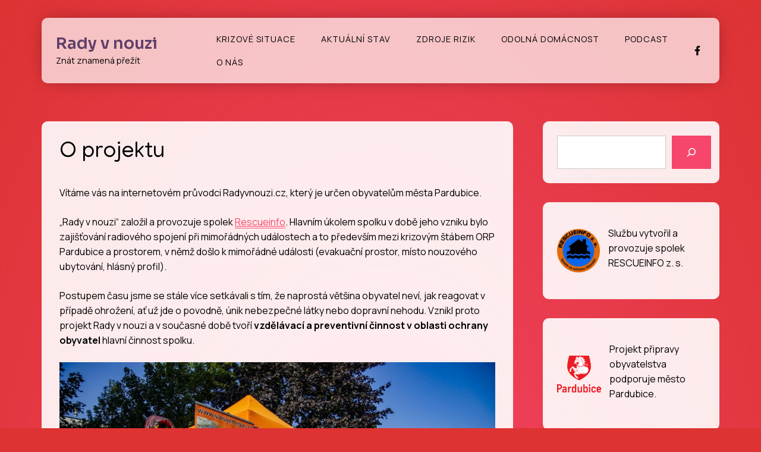

--- FILE ---
content_type: text/html; charset=UTF-8
request_url: https://radyvnouzi.cz/o-projektu/
body_size: 9840
content:
<!doctype html>
<html lang="cs">

<head>
    <meta charset="UTF-8">
    <meta name="viewport" content="width=device-width, initial-scale=1">
    <link rel="profile" href="https://gmpg.org/xfn/11">

    <title>O projektu &#8211; Rady v nouzi</title>
<meta name='robots' content='max-image-preview:large' />
	<style>img:is([sizes="auto" i], [sizes^="auto," i]) { contain-intrinsic-size: 3000px 1500px }</style>
	<link rel='dns-prefetch' href='//fonts.googleapis.com' />
<link rel="alternate" type="application/rss+xml" title="Rady v nouzi &raquo; RSS zdroj" href="https://radyvnouzi.cz/feed/" />
<link rel="alternate" type="application/rss+xml" title="Rady v nouzi &raquo; RSS komentářů" href="https://radyvnouzi.cz/comments/feed/" />
<script>
window._wpemojiSettings = {"baseUrl":"https:\/\/s.w.org\/images\/core\/emoji\/15.0.3\/72x72\/","ext":".png","svgUrl":"https:\/\/s.w.org\/images\/core\/emoji\/15.0.3\/svg\/","svgExt":".svg","source":{"concatemoji":"https:\/\/radyvnouzi.cz\/wp-includes\/js\/wp-emoji-release.min.js?ver=5a69b72b67144f977e6a7fbeaf397238"}};
/*! This file is auto-generated */
!function(i,n){var o,s,e;function c(e){try{var t={supportTests:e,timestamp:(new Date).valueOf()};sessionStorage.setItem(o,JSON.stringify(t))}catch(e){}}function p(e,t,n){e.clearRect(0,0,e.canvas.width,e.canvas.height),e.fillText(t,0,0);var t=new Uint32Array(e.getImageData(0,0,e.canvas.width,e.canvas.height).data),r=(e.clearRect(0,0,e.canvas.width,e.canvas.height),e.fillText(n,0,0),new Uint32Array(e.getImageData(0,0,e.canvas.width,e.canvas.height).data));return t.every(function(e,t){return e===r[t]})}function u(e,t,n){switch(t){case"flag":return n(e,"\ud83c\udff3\ufe0f\u200d\u26a7\ufe0f","\ud83c\udff3\ufe0f\u200b\u26a7\ufe0f")?!1:!n(e,"\ud83c\uddfa\ud83c\uddf3","\ud83c\uddfa\u200b\ud83c\uddf3")&&!n(e,"\ud83c\udff4\udb40\udc67\udb40\udc62\udb40\udc65\udb40\udc6e\udb40\udc67\udb40\udc7f","\ud83c\udff4\u200b\udb40\udc67\u200b\udb40\udc62\u200b\udb40\udc65\u200b\udb40\udc6e\u200b\udb40\udc67\u200b\udb40\udc7f");case"emoji":return!n(e,"\ud83d\udc26\u200d\u2b1b","\ud83d\udc26\u200b\u2b1b")}return!1}function f(e,t,n){var r="undefined"!=typeof WorkerGlobalScope&&self instanceof WorkerGlobalScope?new OffscreenCanvas(300,150):i.createElement("canvas"),a=r.getContext("2d",{willReadFrequently:!0}),o=(a.textBaseline="top",a.font="600 32px Arial",{});return e.forEach(function(e){o[e]=t(a,e,n)}),o}function t(e){var t=i.createElement("script");t.src=e,t.defer=!0,i.head.appendChild(t)}"undefined"!=typeof Promise&&(o="wpEmojiSettingsSupports",s=["flag","emoji"],n.supports={everything:!0,everythingExceptFlag:!0},e=new Promise(function(e){i.addEventListener("DOMContentLoaded",e,{once:!0})}),new Promise(function(t){var n=function(){try{var e=JSON.parse(sessionStorage.getItem(o));if("object"==typeof e&&"number"==typeof e.timestamp&&(new Date).valueOf()<e.timestamp+604800&&"object"==typeof e.supportTests)return e.supportTests}catch(e){}return null}();if(!n){if("undefined"!=typeof Worker&&"undefined"!=typeof OffscreenCanvas&&"undefined"!=typeof URL&&URL.createObjectURL&&"undefined"!=typeof Blob)try{var e="postMessage("+f.toString()+"("+[JSON.stringify(s),u.toString(),p.toString()].join(",")+"));",r=new Blob([e],{type:"text/javascript"}),a=new Worker(URL.createObjectURL(r),{name:"wpTestEmojiSupports"});return void(a.onmessage=function(e){c(n=e.data),a.terminate(),t(n)})}catch(e){}c(n=f(s,u,p))}t(n)}).then(function(e){for(var t in e)n.supports[t]=e[t],n.supports.everything=n.supports.everything&&n.supports[t],"flag"!==t&&(n.supports.everythingExceptFlag=n.supports.everythingExceptFlag&&n.supports[t]);n.supports.everythingExceptFlag=n.supports.everythingExceptFlag&&!n.supports.flag,n.DOMReady=!1,n.readyCallback=function(){n.DOMReady=!0}}).then(function(){return e}).then(function(){var e;n.supports.everything||(n.readyCallback(),(e=n.source||{}).concatemoji?t(e.concatemoji):e.wpemoji&&e.twemoji&&(t(e.twemoji),t(e.wpemoji)))}))}((window,document),window._wpemojiSettings);
</script>
<style id='wp-emoji-styles-inline-css'>

	img.wp-smiley, img.emoji {
		display: inline !important;
		border: none !important;
		box-shadow: none !important;
		height: 1em !important;
		width: 1em !important;
		margin: 0 0.07em !important;
		vertical-align: -0.1em !important;
		background: none !important;
		padding: 0 !important;
	}
</style>
<link rel='stylesheet' id='wp-block-library-css' href='https://radyvnouzi.cz/wp-includes/css/dist/block-library/style.min.css?ver=5a69b72b67144f977e6a7fbeaf397238' media='all' />
<style id='wp-block-library-theme-inline-css'>
.wp-block-audio :where(figcaption){color:#555;font-size:13px;text-align:center}.is-dark-theme .wp-block-audio :where(figcaption){color:#ffffffa6}.wp-block-audio{margin:0 0 1em}.wp-block-code{border:1px solid #ccc;border-radius:4px;font-family:Menlo,Consolas,monaco,monospace;padding:.8em 1em}.wp-block-embed :where(figcaption){color:#555;font-size:13px;text-align:center}.is-dark-theme .wp-block-embed :where(figcaption){color:#ffffffa6}.wp-block-embed{margin:0 0 1em}.blocks-gallery-caption{color:#555;font-size:13px;text-align:center}.is-dark-theme .blocks-gallery-caption{color:#ffffffa6}:root :where(.wp-block-image figcaption){color:#555;font-size:13px;text-align:center}.is-dark-theme :root :where(.wp-block-image figcaption){color:#ffffffa6}.wp-block-image{margin:0 0 1em}.wp-block-pullquote{border-bottom:4px solid;border-top:4px solid;color:currentColor;margin-bottom:1.75em}.wp-block-pullquote cite,.wp-block-pullquote footer,.wp-block-pullquote__citation{color:currentColor;font-size:.8125em;font-style:normal;text-transform:uppercase}.wp-block-quote{border-left:.25em solid;margin:0 0 1.75em;padding-left:1em}.wp-block-quote cite,.wp-block-quote footer{color:currentColor;font-size:.8125em;font-style:normal;position:relative}.wp-block-quote:where(.has-text-align-right){border-left:none;border-right:.25em solid;padding-left:0;padding-right:1em}.wp-block-quote:where(.has-text-align-center){border:none;padding-left:0}.wp-block-quote.is-large,.wp-block-quote.is-style-large,.wp-block-quote:where(.is-style-plain){border:none}.wp-block-search .wp-block-search__label{font-weight:700}.wp-block-search__button{border:1px solid #ccc;padding:.375em .625em}:where(.wp-block-group.has-background){padding:1.25em 2.375em}.wp-block-separator.has-css-opacity{opacity:.4}.wp-block-separator{border:none;border-bottom:2px solid;margin-left:auto;margin-right:auto}.wp-block-separator.has-alpha-channel-opacity{opacity:1}.wp-block-separator:not(.is-style-wide):not(.is-style-dots){width:100px}.wp-block-separator.has-background:not(.is-style-dots){border-bottom:none;height:1px}.wp-block-separator.has-background:not(.is-style-wide):not(.is-style-dots){height:2px}.wp-block-table{margin:0 0 1em}.wp-block-table td,.wp-block-table th{word-break:normal}.wp-block-table :where(figcaption){color:#555;font-size:13px;text-align:center}.is-dark-theme .wp-block-table :where(figcaption){color:#ffffffa6}.wp-block-video :where(figcaption){color:#555;font-size:13px;text-align:center}.is-dark-theme .wp-block-video :where(figcaption){color:#ffffffa6}.wp-block-video{margin:0 0 1em}:root :where(.wp-block-template-part.has-background){margin-bottom:0;margin-top:0;padding:1.25em 2.375em}
</style>
<style id='classic-theme-styles-inline-css'>
/*! This file is auto-generated */
.wp-block-button__link{color:#fff;background-color:#32373c;border-radius:9999px;box-shadow:none;text-decoration:none;padding:calc(.667em + 2px) calc(1.333em + 2px);font-size:1.125em}.wp-block-file__button{background:#32373c;color:#fff;text-decoration:none}
</style>
<style id='global-styles-inline-css'>
:root{--wp--preset--aspect-ratio--square: 1;--wp--preset--aspect-ratio--4-3: 4/3;--wp--preset--aspect-ratio--3-4: 3/4;--wp--preset--aspect-ratio--3-2: 3/2;--wp--preset--aspect-ratio--2-3: 2/3;--wp--preset--aspect-ratio--16-9: 16/9;--wp--preset--aspect-ratio--9-16: 9/16;--wp--preset--color--black: #000000;--wp--preset--color--cyan-bluish-gray: #abb8c3;--wp--preset--color--white: #ffffff;--wp--preset--color--pale-pink: #f78da7;--wp--preset--color--vivid-red: #cf2e2e;--wp--preset--color--luminous-vivid-orange: #ff6900;--wp--preset--color--luminous-vivid-amber: #fcb900;--wp--preset--color--light-green-cyan: #7bdcb5;--wp--preset--color--vivid-green-cyan: #00d084;--wp--preset--color--pale-cyan-blue: #8ed1fc;--wp--preset--color--vivid-cyan-blue: #0693e3;--wp--preset--color--vivid-purple: #9b51e0;--wp--preset--gradient--vivid-cyan-blue-to-vivid-purple: linear-gradient(135deg,rgba(6,147,227,1) 0%,rgb(155,81,224) 100%);--wp--preset--gradient--light-green-cyan-to-vivid-green-cyan: linear-gradient(135deg,rgb(122,220,180) 0%,rgb(0,208,130) 100%);--wp--preset--gradient--luminous-vivid-amber-to-luminous-vivid-orange: linear-gradient(135deg,rgba(252,185,0,1) 0%,rgba(255,105,0,1) 100%);--wp--preset--gradient--luminous-vivid-orange-to-vivid-red: linear-gradient(135deg,rgba(255,105,0,1) 0%,rgb(207,46,46) 100%);--wp--preset--gradient--very-light-gray-to-cyan-bluish-gray: linear-gradient(135deg,rgb(238,238,238) 0%,rgb(169,184,195) 100%);--wp--preset--gradient--cool-to-warm-spectrum: linear-gradient(135deg,rgb(74,234,220) 0%,rgb(151,120,209) 20%,rgb(207,42,186) 40%,rgb(238,44,130) 60%,rgb(251,105,98) 80%,rgb(254,248,76) 100%);--wp--preset--gradient--blush-light-purple: linear-gradient(135deg,rgb(255,206,236) 0%,rgb(152,150,240) 100%);--wp--preset--gradient--blush-bordeaux: linear-gradient(135deg,rgb(254,205,165) 0%,rgb(254,45,45) 50%,rgb(107,0,62) 100%);--wp--preset--gradient--luminous-dusk: linear-gradient(135deg,rgb(255,203,112) 0%,rgb(199,81,192) 50%,rgb(65,88,208) 100%);--wp--preset--gradient--pale-ocean: linear-gradient(135deg,rgb(255,245,203) 0%,rgb(182,227,212) 50%,rgb(51,167,181) 100%);--wp--preset--gradient--electric-grass: linear-gradient(135deg,rgb(202,248,128) 0%,rgb(113,206,126) 100%);--wp--preset--gradient--midnight: linear-gradient(135deg,rgb(2,3,129) 0%,rgb(40,116,252) 100%);--wp--preset--font-size--small: 13px;--wp--preset--font-size--medium: 20px;--wp--preset--font-size--large: 36px;--wp--preset--font-size--x-large: 42px;--wp--preset--spacing--20: 0.44rem;--wp--preset--spacing--30: 0.67rem;--wp--preset--spacing--40: 1rem;--wp--preset--spacing--50: 1.5rem;--wp--preset--spacing--60: 2.25rem;--wp--preset--spacing--70: 3.38rem;--wp--preset--spacing--80: 5.06rem;--wp--preset--shadow--natural: 6px 6px 9px rgba(0, 0, 0, 0.2);--wp--preset--shadow--deep: 12px 12px 50px rgba(0, 0, 0, 0.4);--wp--preset--shadow--sharp: 6px 6px 0px rgba(0, 0, 0, 0.2);--wp--preset--shadow--outlined: 6px 6px 0px -3px rgba(255, 255, 255, 1), 6px 6px rgba(0, 0, 0, 1);--wp--preset--shadow--crisp: 6px 6px 0px rgba(0, 0, 0, 1);}:where(.is-layout-flex){gap: 0.5em;}:where(.is-layout-grid){gap: 0.5em;}body .is-layout-flex{display: flex;}.is-layout-flex{flex-wrap: wrap;align-items: center;}.is-layout-flex > :is(*, div){margin: 0;}body .is-layout-grid{display: grid;}.is-layout-grid > :is(*, div){margin: 0;}:where(.wp-block-columns.is-layout-flex){gap: 2em;}:where(.wp-block-columns.is-layout-grid){gap: 2em;}:where(.wp-block-post-template.is-layout-flex){gap: 1.25em;}:where(.wp-block-post-template.is-layout-grid){gap: 1.25em;}.has-black-color{color: var(--wp--preset--color--black) !important;}.has-cyan-bluish-gray-color{color: var(--wp--preset--color--cyan-bluish-gray) !important;}.has-white-color{color: var(--wp--preset--color--white) !important;}.has-pale-pink-color{color: var(--wp--preset--color--pale-pink) !important;}.has-vivid-red-color{color: var(--wp--preset--color--vivid-red) !important;}.has-luminous-vivid-orange-color{color: var(--wp--preset--color--luminous-vivid-orange) !important;}.has-luminous-vivid-amber-color{color: var(--wp--preset--color--luminous-vivid-amber) !important;}.has-light-green-cyan-color{color: var(--wp--preset--color--light-green-cyan) !important;}.has-vivid-green-cyan-color{color: var(--wp--preset--color--vivid-green-cyan) !important;}.has-pale-cyan-blue-color{color: var(--wp--preset--color--pale-cyan-blue) !important;}.has-vivid-cyan-blue-color{color: var(--wp--preset--color--vivid-cyan-blue) !important;}.has-vivid-purple-color{color: var(--wp--preset--color--vivid-purple) !important;}.has-black-background-color{background-color: var(--wp--preset--color--black) !important;}.has-cyan-bluish-gray-background-color{background-color: var(--wp--preset--color--cyan-bluish-gray) !important;}.has-white-background-color{background-color: var(--wp--preset--color--white) !important;}.has-pale-pink-background-color{background-color: var(--wp--preset--color--pale-pink) !important;}.has-vivid-red-background-color{background-color: var(--wp--preset--color--vivid-red) !important;}.has-luminous-vivid-orange-background-color{background-color: var(--wp--preset--color--luminous-vivid-orange) !important;}.has-luminous-vivid-amber-background-color{background-color: var(--wp--preset--color--luminous-vivid-amber) !important;}.has-light-green-cyan-background-color{background-color: var(--wp--preset--color--light-green-cyan) !important;}.has-vivid-green-cyan-background-color{background-color: var(--wp--preset--color--vivid-green-cyan) !important;}.has-pale-cyan-blue-background-color{background-color: var(--wp--preset--color--pale-cyan-blue) !important;}.has-vivid-cyan-blue-background-color{background-color: var(--wp--preset--color--vivid-cyan-blue) !important;}.has-vivid-purple-background-color{background-color: var(--wp--preset--color--vivid-purple) !important;}.has-black-border-color{border-color: var(--wp--preset--color--black) !important;}.has-cyan-bluish-gray-border-color{border-color: var(--wp--preset--color--cyan-bluish-gray) !important;}.has-white-border-color{border-color: var(--wp--preset--color--white) !important;}.has-pale-pink-border-color{border-color: var(--wp--preset--color--pale-pink) !important;}.has-vivid-red-border-color{border-color: var(--wp--preset--color--vivid-red) !important;}.has-luminous-vivid-orange-border-color{border-color: var(--wp--preset--color--luminous-vivid-orange) !important;}.has-luminous-vivid-amber-border-color{border-color: var(--wp--preset--color--luminous-vivid-amber) !important;}.has-light-green-cyan-border-color{border-color: var(--wp--preset--color--light-green-cyan) !important;}.has-vivid-green-cyan-border-color{border-color: var(--wp--preset--color--vivid-green-cyan) !important;}.has-pale-cyan-blue-border-color{border-color: var(--wp--preset--color--pale-cyan-blue) !important;}.has-vivid-cyan-blue-border-color{border-color: var(--wp--preset--color--vivid-cyan-blue) !important;}.has-vivid-purple-border-color{border-color: var(--wp--preset--color--vivid-purple) !important;}.has-vivid-cyan-blue-to-vivid-purple-gradient-background{background: var(--wp--preset--gradient--vivid-cyan-blue-to-vivid-purple) !important;}.has-light-green-cyan-to-vivid-green-cyan-gradient-background{background: var(--wp--preset--gradient--light-green-cyan-to-vivid-green-cyan) !important;}.has-luminous-vivid-amber-to-luminous-vivid-orange-gradient-background{background: var(--wp--preset--gradient--luminous-vivid-amber-to-luminous-vivid-orange) !important;}.has-luminous-vivid-orange-to-vivid-red-gradient-background{background: var(--wp--preset--gradient--luminous-vivid-orange-to-vivid-red) !important;}.has-very-light-gray-to-cyan-bluish-gray-gradient-background{background: var(--wp--preset--gradient--very-light-gray-to-cyan-bluish-gray) !important;}.has-cool-to-warm-spectrum-gradient-background{background: var(--wp--preset--gradient--cool-to-warm-spectrum) !important;}.has-blush-light-purple-gradient-background{background: var(--wp--preset--gradient--blush-light-purple) !important;}.has-blush-bordeaux-gradient-background{background: var(--wp--preset--gradient--blush-bordeaux) !important;}.has-luminous-dusk-gradient-background{background: var(--wp--preset--gradient--luminous-dusk) !important;}.has-pale-ocean-gradient-background{background: var(--wp--preset--gradient--pale-ocean) !important;}.has-electric-grass-gradient-background{background: var(--wp--preset--gradient--electric-grass) !important;}.has-midnight-gradient-background{background: var(--wp--preset--gradient--midnight) !important;}.has-small-font-size{font-size: var(--wp--preset--font-size--small) !important;}.has-medium-font-size{font-size: var(--wp--preset--font-size--medium) !important;}.has-large-font-size{font-size: var(--wp--preset--font-size--large) !important;}.has-x-large-font-size{font-size: var(--wp--preset--font-size--x-large) !important;}
:where(.wp-block-post-template.is-layout-flex){gap: 1.25em;}:where(.wp-block-post-template.is-layout-grid){gap: 1.25em;}
:where(.wp-block-columns.is-layout-flex){gap: 2em;}:where(.wp-block-columns.is-layout-grid){gap: 2em;}
:root :where(.wp-block-pullquote){font-size: 1.5em;line-height: 1.6;}
</style>
<link rel='stylesheet' id='widgetopts-styles-css' href='https://radyvnouzi.cz/wp-content/plugins/widget-options/assets/css/widget-options.css?ver=4.1.1' media='all' />
<link rel='stylesheet' id='cmplz-general-css' href='https://radyvnouzi.cz/wp-content/plugins/complianz-gdpr/assets/css/cookieblocker.min.css?ver=1746369568' media='all' />
<link rel='stylesheet' id='glossy-blog-css' href='https://radyvnouzi.cz/wp-content/themes/glossy-blog/style.css?ver=1.0.3' media='all' />
<style id='glossy-blog-inline-css'>
body{background:#dd3333;}
:root { --site-title-color: #5e3f68; }
:root { --secondary-color: #7946f6; }
:root { --primary-color: #f6466b; }
:root { --light-color: #ffffff; }
:root { --grey-color: #969aa5; }
:root { --dark-color: #000000; }
:root { --site-identity-font-family: Sora; }
:root { --primary-font: Manjari; }
:root { --secondary-font: Manrope; }
:root { --logo-size: 250px; }
:root { --site-identity-font-size: 27px; }
html,body{font-size:16px;}
:root { --font-weight: 400; }
:root { --line-height: 1.6; }
:root { --container-width: 1400px; }
</style>
<link rel='stylesheet' id='google-fonts-css' href='https://fonts.googleapis.com/css?family=Manjari%3A100%2Cregular%2C700%7CManrope%3A200%2C300%2Cregular%2C500%2C600%2C700%2C800%7CSora%3A100%2C200%2C300%2Cregular%2C500%2C600%2C700%2C800' media='all' />
<style id='akismet-widget-style-inline-css'>

			.a-stats {
				--akismet-color-mid-green: #357b49;
				--akismet-color-white: #fff;
				--akismet-color-light-grey: #f6f7f7;

				max-width: 350px;
				width: auto;
			}

			.a-stats * {
				all: unset;
				box-sizing: border-box;
			}

			.a-stats strong {
				font-weight: 600;
			}

			.a-stats a.a-stats__link,
			.a-stats a.a-stats__link:visited,
			.a-stats a.a-stats__link:active {
				background: var(--akismet-color-mid-green);
				border: none;
				box-shadow: none;
				border-radius: 8px;
				color: var(--akismet-color-white);
				cursor: pointer;
				display: block;
				font-family: -apple-system, BlinkMacSystemFont, 'Segoe UI', 'Roboto', 'Oxygen-Sans', 'Ubuntu', 'Cantarell', 'Helvetica Neue', sans-serif;
				font-weight: 500;
				padding: 12px;
				text-align: center;
				text-decoration: none;
				transition: all 0.2s ease;
			}

			/* Extra specificity to deal with TwentyTwentyOne focus style */
			.widget .a-stats a.a-stats__link:focus {
				background: var(--akismet-color-mid-green);
				color: var(--akismet-color-white);
				text-decoration: none;
			}

			.a-stats a.a-stats__link:hover {
				filter: brightness(110%);
				box-shadow: 0 4px 12px rgba(0, 0, 0, 0.06), 0 0 2px rgba(0, 0, 0, 0.16);
			}

			.a-stats .count {
				color: var(--akismet-color-white);
				display: block;
				font-size: 1.5em;
				line-height: 1.4;
				padding: 0 13px;
				white-space: nowrap;
			}
		
</style>
<script async src="https://radyvnouzi.cz/wp-content/plugins/burst-statistics/helpers/timeme/timeme.min.js?ver=1.8.0.1" id="burst-timeme-js"></script>
<script id="burst-js-extra">
var burst = {"tracking":{"isInitialHit":true,"lastUpdateTimestamp":0,"beacon_url":"https:\/\/radyvnouzi.cz\/wp-content\/plugins\/burst-statistics\/endpoint.php"},"options":{"cookieless":0,"pageUrl":"https:\/\/radyvnouzi.cz\/o-projektu\/","beacon_enabled":1,"do_not_track":0,"enable_turbo_mode":0,"track_url_change":0,"cookie_retention_days":30},"goals":{"completed":[],"scriptUrl":"https:\/\/radyvnouzi.cz\/wp-content\/plugins\/burst-statistics\/\/assets\/js\/build\/burst-goals.js?v=1.8.0.1","active":[]},"cache":{"uid":null,"fingerprint":null,"isUserAgent":null,"isDoNotTrack":null,"useCookies":null}};
</script>
<script async src="https://radyvnouzi.cz/wp-content/plugins/burst-statistics/assets/js/build/burst.min.js?ver=1.8.0.1" id="burst-js"></script>
<script src="https://radyvnouzi.cz/wp-includes/js/jquery/jquery.min.js?ver=3.7.1" id="jquery-core-js"></script>
<script src="https://radyvnouzi.cz/wp-includes/js/jquery/jquery-migrate.min.js?ver=3.4.1" id="jquery-migrate-js"></script>
<link rel="https://api.w.org/" href="https://radyvnouzi.cz/wp-json/" /><link rel="alternate" title="JSON" type="application/json" href="https://radyvnouzi.cz/wp-json/wp/v2/pages/568" /><link rel="EditURI" type="application/rsd+xml" title="RSD" href="https://radyvnouzi.cz/xmlrpc.php?rsd" />
<link rel="canonical" href="https://radyvnouzi.cz/o-projektu/" />
<link rel="alternate" title="oEmbed (JSON)" type="application/json+oembed" href="https://radyvnouzi.cz/wp-json/oembed/1.0/embed?url=https%3A%2F%2Fradyvnouzi.cz%2Fo-projektu%2F" />
<link rel="alternate" title="oEmbed (XML)" type="text/xml+oembed" href="https://radyvnouzi.cz/wp-json/oembed/1.0/embed?url=https%3A%2F%2Fradyvnouzi.cz%2Fo-projektu%2F&#038;format=xml" />
<style id="custom-background-css">
body.custom-background { background-color: #dd3333; }
</style>
	<link rel="icon" href="https://radyvnouzi.cz/wp-content/uploads/cropped-rvn-1-32x32.png" sizes="32x32" />
<link rel="icon" href="https://radyvnouzi.cz/wp-content/uploads/cropped-rvn-1-192x192.png" sizes="192x192" />
<link rel="apple-touch-icon" href="https://radyvnouzi.cz/wp-content/uploads/cropped-rvn-1-180x180.png" />
<meta name="msapplication-TileImage" content="https://radyvnouzi.cz/wp-content/uploads/cropped-rvn-1-270x270.png" />
		<style id="wp-custom-css">
			.scroll-to-top {
    display: none !important;
}
		</style>
		</head>

<body data-rsssl=1 class="page-template-default page page-id-568 custom-background wp-embed-responsive">
        <a class="skip-link screen-reader-text" href="#primary">Skip to content</a>

    <div class="main-body">
                <header id="masthead" class="site-header sticky-header">

            <div class="header-wrapper">
                <div class="container">
                    <div class="site-header-wrapper">
                        <div class="site-branding">

                            
                            <div class="site-identity">

                                                                <div class="site-title">
                                    <a href="https://radyvnouzi.cz/" rel="home"
                                        class="logo">Rady v nouzi</a>
                                </div>
                                

                                                                                                <div class="site-description">Znát znamená přežít</div>
                                                            </div>

                        </div><!-- .site-branding -->

                        <div class="nav-social-links">
                            <nav id="site-navigation" class="main-navigation">
                                <button id="nav-icon3" class="menu-toggle" aria-controls="primary-menu"
                                    aria-expanded="false">

                                    <span></span>
                                    <span></span>
                                    <span></span>
                                    <span></span>
                                </button>
                                <div class="menu-text-container"><ul id="primary-menu" class="menu"><li id="menu-item-1262" class="menu-item menu-item-type-post_type menu-item-object-page menu-item-1262"><a href="https://radyvnouzi.cz/vsechny-situace/">Krizové situace</a></li>
<li id="menu-item-1239" class="menu-item menu-item-type-post_type menu-item-object-page menu-item-1239"><a href="https://radyvnouzi.cz/aktualni-situace/">Aktuální stav</a></li>
<li id="menu-item-1242" class="menu-item menu-item-type-post_type menu-item-object-page menu-item-1242"><a href="https://radyvnouzi.cz/zdroje-rizik/">Zdroje rizik</a></li>
<li id="menu-item-1261" class="menu-item menu-item-type-post_type menu-item-object-page menu-item-1261"><a href="https://radyvnouzi.cz/priprava-domacnosti/">Odolná domácnost</a></li>
<li id="menu-item-1367" class="menu-item menu-item-type-post_type menu-item-object-page menu-item-1367"><a href="https://radyvnouzi.cz/podcast/">Podcast</a></li>
<li id="menu-item-571" class="menu-item menu-item-type-post_type menu-item-object-page current-menu-item page_item page-item-568 current_page_item menu-item-571"><a href="https://radyvnouzi.cz/o-projektu/" aria-current="page">O nás</a></li>
</ul></div>                            </nav><!-- #site-navigation -->

                            



	<!-- social links -->
	<div class="social-links">
		<ul class="list-group list-group-horizontal list-inline">

			
				<li class="social-share-list list-group-item facebook-svg">
					<a target="_blank" href="http://facebook.com/rescueinfo">
					<svg xmlns="http://www.w3.org/2000/svg" viewBox="0 0 320 512"><path d="M279.14 288l14.22-92.66h-88.91v-60.13c0-25.35 12.42-50.06 52.24-50.06h40.42V6.26S260.43 0 225.36 0c-73.22 0-121.08 44.38-121.08 124.72v70.62H22.89V288h81.39v224h100.17V288z"></path></svg>
					</a>
				</li>
			
			
			
			
			
			
			
		</ul>
	</div>
	<!-- social links -->
                        </div>
                    </div>
                </div>
            </div>
        </header><!-- #masthead -->

        <div id="primary" class="inside-page content-area">
    <div class="container">
        <div class="main-wrapper">
            <section class="page-section">
                <div class="detail-content">

                    
<article id="post-568" class="post-568 page type-page status-publish hentry">
	<header class="entry-header">
		<h1 class="entry-title">O projektu</h1>	</header><!-- .entry-header -->

	
	<div class="entry-content">
		<div class="inner-article-content">
        	
<p>Vítáme vás na internetovém průvodci Radyvnouzi.cz, který je určen obyvatelům města Pardubice.</p>



<p>„Rady v nouzi“ založil a provozuje spolek <a title="Rescueinfo" href="http://rescueinfo.org/">Rescueinfo</a>. Hlavním úkolem spolku v době jeho vzniku bylo zajišťování radiového spojení při mimořádných událostech a to především mezi krizovým štábem ORP Pardubice a prostorem, v němž došlo k mimořádné události (evakuační prostor, místo nouzového ubytování, hlásný profil).</p>



<p>Postupem času jsme se stále více setkávali s tím, že naprostá většina obyvatel neví, jak reagovat v případě ohrožení, ať už jde o povodně, únik nebezpečné látky nebo dopravní nehodu. Vznikl proto projekt Rady v nouzi a v současné době tvoří <strong>vzdělávací a preventivní činnost v oblasti ochrany obyvatel</strong> hlavní činnost spolku.</p>



<figure class="wp-block-image size-large"><a href="https://radyvnouzi.cz/wp-content/uploads/Obrazek-WhatsApp-2024-09-04-v-21.30.10_e894156a.jpg"><img fetchpriority="high" decoding="async" width="1024" height="678" src="https://radyvnouzi.cz/wp-content/uploads/Obrazek-WhatsApp-2024-09-04-v-21.30.10_e894156a-1024x678.jpg" alt="" class="wp-image-1381" srcset="https://radyvnouzi.cz/wp-content/uploads/Obrazek-WhatsApp-2024-09-04-v-21.30.10_e894156a-1024x678.jpg 1024w, https://radyvnouzi.cz/wp-content/uploads/Obrazek-WhatsApp-2024-09-04-v-21.30.10_e894156a-300x199.jpg 300w, https://radyvnouzi.cz/wp-content/uploads/Obrazek-WhatsApp-2024-09-04-v-21.30.10_e894156a-768x508.jpg 768w, https://radyvnouzi.cz/wp-content/uploads/Obrazek-WhatsApp-2024-09-04-v-21.30.10_e894156a-1536x1017.jpg 1536w, https://radyvnouzi.cz/wp-content/uploads/Obrazek-WhatsApp-2024-09-04-v-21.30.10_e894156a.jpg 2000w" sizes="(max-width: 1024px) 100vw, 1024px" /></a></figure>



<p>Při své činnosti dlouhodobě spolupracujeme s Oddělením krizového řízení Magistrátu města Pardubic a Oddělením ochrany obyvatelstva Hasičského záchranného sboru Pardubického kraje. V roce 2016 jsme podepsali <b>dohodu o osobní a věcné pomoci</b> s Hasičským záchranným sborem Pardubického kraje a spolek se tak může přímo podílet na pomoci při mimořádných událostech se zaměřením na opatření ochrany obyvatelstva.</p>



<figure class="wp-block-image size-large"><a href="https://radyvnouzi.cz/wp-content/uploads/DSC_0077.jpg"><img decoding="async" width="1024" height="682" src="https://radyvnouzi.cz/wp-content/uploads/DSC_0077-1024x682.jpg" alt="" class="wp-image-1382" srcset="https://radyvnouzi.cz/wp-content/uploads/DSC_0077-1024x682.jpg 1024w, https://radyvnouzi.cz/wp-content/uploads/DSC_0077-300x200.jpg 300w, https://radyvnouzi.cz/wp-content/uploads/DSC_0077-768x512.jpg 768w, https://radyvnouzi.cz/wp-content/uploads/DSC_0077-1536x1024.jpg 1536w, https://radyvnouzi.cz/wp-content/uploads/DSC_0077.jpg 2000w" sizes="(max-width: 1024px) 100vw, 1024px" /></a></figure>



<p><strong>Tisk materiálů a preventivní aktivity podpořilo statutární město Pardubice prostřednictvím programu Prevence kriminality a zvyšování bezpečnosti.</strong></p>



<p>Pro své názory, náměty a připomínky můžete využít některý z následujících kontaktů:</p>



<p><strong>Rescueinfo z. s.</strong><br><strong> Havlíčkova 285</strong><br><strong> 538 25 Nasavrky</strong></p>



<p><strong>Michal Bareš, ředitel spolku</strong><br><strong> Tel.: 603 981 272</strong><br><strong> info@rescueinfo.org</strong></p>
        </div>
			</div><!-- .entry-content -->

	</article><!-- #post-568 -->

                </div>
            </section>
            <div class="sidebar">
<aside id="secondary" class="widget-area">
	<section id="block-12" class="widget widget_block widget_search"><form role="search" method="get" action="https://radyvnouzi.cz/" class="wp-block-search__button-outside wp-block-search__icon-button wp-block-search"    ><label class="wp-block-search__label screen-reader-text" for="wp-block-search__input-1" >Hledat</label><div class="wp-block-search__inside-wrapper " ><input class="wp-block-search__input" id="wp-block-search__input-1" placeholder="" value="" type="search" name="s" required /><button aria-label="Hledat" class="wp-block-search__button has-icon wp-element-button" type="submit" ><svg class="search-icon" viewBox="0 0 24 24" width="24" height="24">
					<path d="M13 5c-3.3 0-6 2.7-6 6 0 1.4.5 2.7 1.3 3.7l-3.8 3.8 1.1 1.1 3.8-3.8c1 .8 2.3 1.3 3.7 1.3 3.3 0 6-2.7 6-6S16.3 5 13 5zm0 10.5c-2.5 0-4.5-2-4.5-4.5s2-4.5 4.5-4.5 4.5 2 4.5 4.5-2 4.5-4.5 4.5z"></path>
				</svg></button></div></form></section><section id="block-13" class="widget widget_block">
<div class="wp-block-media-text is-stacked-on-mobile is-vertically-aligned-center" style="grid-template-columns:29% auto"><figure class="wp-block-media-text__media"><img decoding="async" src="https://radyvnouzi.cz/wp-content/uploads/logo-300x300.jpg" alt="" class="wp-image-1209 size-full"/></figure><div class="wp-block-media-text__content">
<p class="has-text-align-left">Službu vytvořil a provozuje spolek <a href="https://rescueinfo.org" data-type="link" data-id="https://rescueinfo.org">RESCUEINFO z. s.</a></p>
</div></div>
</section><section id="block-10" class="widget widget_block">
<div class="wp-block-media-text is-stacked-on-mobile is-vertically-aligned-center" style="grid-template-columns:30% auto"><figure class="wp-block-media-text__media"><img loading="lazy" decoding="async" width="1024" height="844" src="https://radyvnouzi.cz/wp-content/uploads/pce_barevna-1024x844.png" alt="" class="wp-image-1305 size-full" srcset="https://radyvnouzi.cz/wp-content/uploads/pce_barevna-1024x844.png 1024w, https://radyvnouzi.cz/wp-content/uploads/pce_barevna-300x247.png 300w, https://radyvnouzi.cz/wp-content/uploads/pce_barevna-768x633.png 768w, https://radyvnouzi.cz/wp-content/uploads/pce_barevna-1536x1266.png 1536w, https://radyvnouzi.cz/wp-content/uploads/pce_barevna.png 2000w" sizes="auto, (max-width: 1024px) 100vw, 1024px" /></figure><div class="wp-block-media-text__content">
<p class="has-text-align-left">Projekt připravy obyvatelstva podporuje město Pardubice.</p>
</div></div>
</section><section id="nav_menu-4" class="widget widget_nav_menu"><h4 class="widget-title">Hlavní nabídka:</h4><div class="menu-text-container"><ul id="menu-text" class="menu"><li class="menu-item menu-item-type-post_type menu-item-object-page menu-item-1262"><a href="https://radyvnouzi.cz/vsechny-situace/">Krizové situace</a></li>
<li class="menu-item menu-item-type-post_type menu-item-object-page menu-item-1239"><a href="https://radyvnouzi.cz/aktualni-situace/">Aktuální stav</a></li>
<li class="menu-item menu-item-type-post_type menu-item-object-page menu-item-1242"><a href="https://radyvnouzi.cz/zdroje-rizik/">Zdroje rizik</a></li>
<li class="menu-item menu-item-type-post_type menu-item-object-page menu-item-1261"><a href="https://radyvnouzi.cz/priprava-domacnosti/">Odolná domácnost</a></li>
<li class="menu-item menu-item-type-post_type menu-item-object-page menu-item-1367"><a href="https://radyvnouzi.cz/podcast/">Podcast</a></li>
<li class="menu-item menu-item-type-post_type menu-item-object-page current-menu-item page_item page-item-568 current_page_item menu-item-571"><a href="https://radyvnouzi.cz/o-projektu/" aria-current="page">O nás</a></li>
</ul></div></section></aside><!-- #secondary -->
</div>
        </div>
    </div>
</div>




<footer id="colophon" class="site-footer">

    <div class="container">

        <div class="footer-wrapper">
            



	<!-- social links -->
	<div class="social-links">
		<ul class="list-group list-group-horizontal list-inline">

			
				<li class="social-share-list list-group-item facebook-svg">
					<a target="_blank" href="http://facebook.com/rescueinfo">
					<svg xmlns="http://www.w3.org/2000/svg" viewBox="0 0 320 512"><path d="M279.14 288l14.22-92.66h-88.91v-60.13c0-25.35 12.42-50.06 52.24-50.06h40.42V6.26S260.43 0 225.36 0c-73.22 0-121.08 44.38-121.08 124.72v70.62H22.89V288h81.39v224h100.17V288z"></path></svg>
					</a>
				</li>
			
			
			
			
			
			
			
		</ul>
	</div>
	<!-- social links -->

            <div class="site-info">
                                <a href="https://wordpress.org/">
                    Proudly powered by <b>WordPress</b>                </a>
                <span class="sep"> | </span>
                Theme: Glossy Blog by <a href=https://graphthemes.com class="footer-brand"><b>GraphThemes</b></a>.                                <div class="copyright">Vytvořil a provozuje: Rescueinfo z. s., www.rescueinfo.org</div>
            </div><!-- .site-info -->
        </div>
    </div>
</footer><!-- #colophon -->


<a class="scroll-to-top" href="javascript:void(0)">
    <svg id="Layer_1" version="1.1" viewBox="0 0 64 64" xml:space="preserve" xmlns="http://www.w3.org/2000/svg"
        xmlns:xlink="http://www.w3.org/1999/xlink">
        <g>
            <g id="Icon-Chevron-Left" transform="translate(237.000000, 335.000000)">
                <polyline class="st0" id="Fill-35"
                    points="-191.3,-296.9 -193.3,-294.9 -205,-306.6 -216.7,-294.9 -218.7,-296.9 -205,-310.6      -191.3,-296.9    " />
            </g>
        </g>
    </svg>
</a>

<script type="text/javascript">
            var _smartsupp = _smartsupp || {};
            _smartsupp.key = '1c9e3698e85094fc4914ec667e1d6341fa6c922f';
_smartsupp.cookieDomain = 'radyvnouzi.cz';
_smartsupp.sitePlatform = 'WP 6.7.4';
window.smartsupp||(function(d) {
                var s,c,o=smartsupp=function(){ o._.push(arguments)};o._=[];
                s=d.getElementsByTagName('script')[0];c=d.createElement('script');
                c.type='text/javascript';c.charset='utf-8';c.async=true;
                c.src='//www.smartsuppchat.com/loader.js';s.parentNode.insertBefore(c,s);
            })(document);
            </script><script src="https://radyvnouzi.cz/wp-content/themes/glossy-blog/js/navigation.js?ver=1.0.3" id="glossy-blog-navigation-js"></script>
<script src="https://radyvnouzi.cz/wp-content/themes/glossy-blog/js/masonry.pkgd.min.js?ver=1.0.3" id="dalmation-blog-masonry-js"></script>
<script src="https://radyvnouzi.cz/wp-content/themes/glossy-blog/js/scripts.js?ver=GLOSSY_BLOG_VERSION" id="dalmation-blog-script-js"></script>
<script src="https://radyvnouzi.cz/wp-content/plugins/page-links-to/dist/new-tab.js?ver=3.3.7" id="page-links-to-js"></script>
			<script data-category="functional">
											</script>
			</div>
</body>

</html>

--- FILE ---
content_type: text/css
request_url: https://radyvnouzi.cz/wp-content/themes/glossy-blog/style.css?ver=1.0.3
body_size: 10275
content:
@charset "UTF-8";
/*!
Theme Name: Glossy Blog
Author: graphthemes
Author URI: https://graphthemes.com/
Theme URI: https://graphthemes.com/glossy-blog
Description: Glossy Blog, the ultimate destination for bloggers seeking a sleek and polished platform to showcase their content. With its minimalist design, user-friendly interface, and seamless functionality, Glossy Blog is the perfect choice for bloggers of all niches.Whether you're passionate about fashion, food, travel, or lifestyle, Glossy Blog provides a clean and modern canvas to bring your blogging dreams to life. Our platform is designed to be effortlessly customizable, allowing you to tailor your blog to reflect your unique style and vision. From choosing the perfect color palette to selecting fonts that embody your brand, Glossy Blog offers a range of customization options to make your blog truly yours.With its responsive design, Glossy Blog ensures that your content looks stunning across all devices, whether your readers are accessing your blog on a desktop, tablet, or mobile phone. Our dynamic layout adapts seamlessly to different screen sizes, providing an optimal viewing experience for every reader.Glossy Blog simplifies the blogging process, allowing you to focus on what you do best: creating compelling content. Our intuitive editing tools make it a breeze to publish and manage your posts, while our streamlined backend ensures smooth navigation and hassle-free updates.Join our thriving community of bloggers and unleash your creativity on Glossy Blog. Whether you're a seasoned blogger or just starting your digital journey, our platform provides the foundation for you to build a captivating blog that captivates and inspires your audience. Embrace the elegance of Glossy Blog and let your content shine.
Version: 1.0.3
Tested up to: 6.3
Requires PHP: 7.0
License: GNU General Public License v2 or later
License URI: http://www.gnu.org/licenses/gpl-2.0.html
Text Domain: glossy-blog
Tags: blog, custom-colors, custom-header, editor-style, flexible-header, footer-widgets, right-sidebar, two-columns, custom-background, custom-logo, custom-menu, featured-images, threaded-comments, translation-ready, theme-options, sticky-post

This theme, like WordPress, is licensed under the GPL.
Use it to make something cool, have fun, and share what you've learned.

Glossy Blog, Copyright 2022 Graphthemes
Glossy Blog is distributed under the terms of the GNU GPL



*/
/*** normalize ***/
/*--------------------------------------------------------------
# Generic
--------------------------------------------------------------*/
/* Normalize
--------------------------------------------- */
/*! normalize.css v8.0.1 | MIT License | github.com/necolas/normalize.css */
/* Document
	 ========================================================================== */
/**
 * 1. Correct the line height in all browsers.
 * 2. Prevent adjustments of font size after orientation changes in iOS.
 */
html {
  line-height: 1.15;
  -webkit-text-size-adjust: 100%;
}

/* Sections
	 ========================================================================== */
/**
 * Remove the margin in all browsers.
 */
body {
  margin: 0;
}

/**
 * Render the `main` element consistently in IE.
 */
main {
  display: block;
}

/**
 * Correct the font size and margin on `h1` elements within `section` and
 * `article` contexts in Chrome, Firefox, and Safari.
 */
h1 {
  font-size: 2em;
  margin: 0.67em 0;
}

/* Grouping content
	 ========================================================================== */
/**
 * 1. Add the correct box sizing in Firefox.
 * 2. Show the overflow in Edge and IE.
 */
hr {
  box-sizing: content-box;
  height: 0;
  overflow: visible;
}

/**
 * 1. Correct the inheritance and scaling of font size in all browsers.
 * 2. Correct the odd `em` font sizing in all browsers.
 */
pre {
  font-family: monospace, monospace;
  font-size: 1em;
}

/* Text-level semantics
	 ========================================================================== */
/**
 * Remove the gray background on active links in IE 10.
 */
a {
  background-color: transparent;
}

/**
 * 1. Remove the bottom border in Chrome 57-
 * 2. Add the correct text decoration in Chrome, Edge, IE, Opera, and Safari.
 */
abbr[title] {
  border-bottom: none;
  text-decoration: underline;
  -webkit-text-decoration: underline dotted;
          text-decoration: underline dotted;
}

/**
 * Add the correct font weight in Chrome, Edge, and Safari.
 */
b,
strong {
  font-weight: bolder;
}

/**
 * 1. Correct the inheritance and scaling of font size in all browsers.
 * 2. Correct the odd `em` font sizing in all browsers.
 */
code,
kbd,
samp {
  font-family: monospace, monospace;
  font-size: 1em;
}

/**
 * Add the correct font size in all browsers.
 */
small {
  font-size: 80%;
}

/**
 * Prevent `sub` and `sup` elements from affecting the line height in
 * all browsers.
 */
sub,
sup {
  font-size: 75%;
  line-height: 0;
  position: relative;
  vertical-align: baseline;
}

sub {
  bottom: -0.25em;
}

sup {
  top: -0.5em;
}

/* Embedded content
	 ========================================================================== */
/**
 * Remove the border on images inside links in IE 10.
 */
img {
  border-style: none;
}

/* Forms
	 ========================================================================== */
/**
 * 1. Change the font styles in all browsers.
 * 2. Remove the margin in Firefox and Safari.
 */
button,
input,
optgroup,
select,
textarea {
  font-family: inherit;
  font-size: 100%;
  line-height: 1.15;
  margin: 0;
}

/**
 * Show the overflow in IE.
 * 1. Show the overflow in Edge.
 */
button,
input {
  overflow: visible;
}

/**
 * Remove the inheritance of text transform in Edge, Firefox, and IE.
 * 1. Remove the inheritance of text transform in Firefox.
 */
button,
select {
  text-transform: none;
}

/**
 * Correct the inability to style clickable types in iOS and Safari.
 */
button,
[type=button],
[type=reset],
[type=submit] {
  -webkit-appearance: button;
}

/**
 * Remove the inner border and padding in Firefox.
 */
button::-moz-focus-inner,
[type=button]::-moz-focus-inner,
[type=reset]::-moz-focus-inner,
[type=submit]::-moz-focus-inner {
  border-style: none;
  padding: 0;
}

/**
 * Restore the focus styles unset by the previous rule.
 */
button:-moz-focusring,
[type=button]:-moz-focusring,
[type=reset]:-moz-focusring,
[type=submit]:-moz-focusring {
  outline: 1px dotted ButtonText;
}

/**
 * Correct the padding in Firefox.
 */
fieldset {
  padding: 0.35em 0.75em 0.625em;
}

/**
 * 1. Correct the text wrapping in Edge and IE.
 * 2. Correct the color inheritance from `fieldset` elements in IE.
 * 3. Remove the padding so developers are not caught out when they zero out
 *		`fieldset` elements in all browsers.
 */
legend {
  box-sizing: border-box;
  color: inherit;
  display: table;
  max-width: 100%;
  padding: 0;
  white-space: normal;
}

/**
 * Add the correct vertical alignment in Chrome, Firefox, and Opera.
 */
progress {
  vertical-align: baseline;
}

/**
 * Remove the default vertical scrollbar in IE 10+.
 */
textarea {
  overflow: auto;
}

/**
 * 1. Add the correct box sizing in IE 10.
 * 2. Remove the padding in IE 10.
 */
[type=checkbox],
[type=radio] {
  box-sizing: border-box;
  padding: 0;
}

/**
 * Correct the cursor style of increment and decrement buttons in Chrome.
 */
[type=number]::-webkit-inner-spin-button,
[type=number]::-webkit-outer-spin-button {
  height: auto;
}

/**
 * 1. Correct the odd appearance in Chrome and Safari.
 * 2. Correct the outline style in Safari.
 */
[type=search] {
  -webkit-appearance: textfield;
  outline-offset: -2px;
}

/**
 * Remove the inner padding in Chrome and Safari on macOS.
 */
[type=search]::-webkit-search-decoration {
  -webkit-appearance: none;
}

/**
 * 1. Correct the inability to style clickable types in iOS and Safari.
 * 2. Change font properties to `inherit` in Safari.
 */
::-webkit-file-upload-button {
  -webkit-appearance: button;
  font: inherit;
}

/* Interactive
	 ========================================================================== */
/*
 * Add the correct display in Edge, IE 10+, and Firefox.
 */
details {
  display: block;
}

/*
 * Add the correct display in all browsers.
 */
summary {
  display: list-item;
}

/* Misc
	 ========================================================================== */
/**
 * Add the correct display in IE 10+.
 */
template {
  display: none;
}

/**
 * Add the correct display in IE 10.
 */
[hidden] {
  display: none;
}

/* Box sizing
--------------------------------------------- */
/* Inherit box-sizing to more easily change it's value on a component level.
@link http://css-tricks.com/inheriting-box-sizing-probably-slightly-better-best-practice/ */
*,
*::before,
*::after {
  box-sizing: inherit;
}

html {
  box-sizing: border-box;
}

/*--------------------------------------------------------------
# Base
--------------------------------------------------------------*/
/* Typography
--------------------------------------------- */
body,
button,
input,
select,
optgroup,
textarea {
  color: #404040;
  font-family: -apple-system, BlinkMacSystemFont, "Segoe UI", Roboto, Oxygen-Sans, Ubuntu, Cantarell, "Helvetica Neue", sans-serif;
}

h1,
h2,
h3,
h4,
h5,
h6 {
  clear: both;
}

p {
  margin-bottom: 1.5em;
}

dfn,
cite,
em,
i {
  font-style: italic;
}

blockquote {
  margin: 0 1.5em;
}

address {
  margin: 0 0 1.5em;
}

pre {
  background: #eee;
  font-family: "Courier 10 Pitch", courier, monospace;
  line-height: 1.6;
  margin-bottom: 1.6em;
  max-width: 100%;
  overflow: auto;
  padding: 1.6em;
}

code,
kbd,
tt,
var {
  font-family: monaco, consolas, "Andale Mono", "DejaVu Sans Mono", monospace;
}

abbr,
acronym {
  border-bottom: 1px dotted #666;
  cursor: help;
}

mark,
ins {
  background: #fff9c0;
  text-decoration: none;
}

big {
  font-size: 125%;
}

/* Elements
--------------------------------------------- */
body {
  background: #fff;
}

hr {
  background-color: #ccc;
  border: 0;
  height: 1px;
  margin-bottom: 1.5em;
}

ul,
ol {
  margin: 0 0 1.5em 3em;
}

ul {
  list-style: disc;
}

ol {
  list-style: decimal;
}

li > ul,
li > ol {
  margin-bottom: 0;
  margin-left: 1.5em;
}

dt {
  font-weight: 700;
}

dd {
  margin: 0 1.5em 1.5em;
}

/* Make sure embeds and iframes fit their containers. */
embed,
iframe,
object {
  max-width: 100%;
}

img {
  height: auto;
  max-width: 100%;
}

figure {
  margin: 1em 0;
}

table {
  margin: 0 0 1.5em;
  width: 100%;
}

/* Links
--------------------------------------------- */
a {
  color: #4169e1;
}

a:visited {
  color: #800080;
}

a:hover,
a:focus,
a:active {
  color: #191970;
}

a:focus {
  outline: thin dotted;
}

a:hover,
a:active {
  outline: 0;
}

/* Forms
--------------------------------------------- */
button,
input[type=button],
input[type=reset],
input[type=submit] {
  border: 1px solid;
  border-color: #ccc #ccc #bbb;
  border-radius: 3px;
  background: #e6e6e6;
  color: rgba(0, 0, 0, 0.8);
  line-height: 1;
  padding: 0.6em 1em 0.4em;
}

button:hover,
input[type=button]:hover,
input[type=reset]:hover,
input[type=submit]:hover {
  border-color: #ccc #bbb #aaa;
}

button:active,
button:focus,
input[type=button]:active,
input[type=button]:focus,
input[type=reset]:active,
input[type=reset]:focus,
input[type=submit]:active,
input[type=submit]:focus {
  border-color: #aaa #bbb #bbb;
}

input[type=text],
input[type=email],
input[type=url],
input[type=password],
input[type=search],
input[type=number],
input[type=tel],
input[type=range],
input[type=date],
input[type=month],
input[type=week],
input[type=time],
input[type=datetime],
input[type=datetime-local],
input[type=color],
textarea {
  color: #666;
  border: 1px solid #ccc;
  border-radius: 3px;
  padding: 3px;
}

input[type=text]:focus,
input[type=email]:focus,
input[type=url]:focus,
input[type=password]:focus,
input[type=search]:focus,
input[type=number]:focus,
input[type=tel]:focus,
input[type=range]:focus,
input[type=date]:focus,
input[type=month]:focus,
input[type=week]:focus,
input[type=time]:focus,
input[type=datetime]:focus,
input[type=datetime-local]:focus,
input[type=color]:focus,
textarea:focus {
  color: #111;
}

select {
  border: 1px solid #ccc;
}

textarea {
  width: 100%;
}

/*--------------------------------------------------------------
# Layouts
--------------------------------------------------------------*/
/*--------------------------------------------------------------
# Components
--------------------------------------------------------------*/
/* Posts and pages
--------------------------------------------- */
.sticky {
  display: block;
}

.post,
.page {
  margin: 0;
}

.updated:not(.published) {
  display: none;
}

.page-content,
.entry-content,
.entry-summary {
  margin: 1.5em 0 0;
}

.page-links {
  clear: both;
  margin: 0 0 1.5em;
}

/* Comments
--------------------------------------------- */
.comment-content a {
  word-wrap: break-word;
}

.bypostauthor {
  display: block;
}

/* Widgets
--------------------------------------------- */
.widget {
  margin: 0 0 2em;
}

.widget select {
  max-width: 100%;
}

/* Media
--------------------------------------------- */
.page-content .wp-smiley,
.entry-content .wp-smiley,
.comment-content .wp-smiley {
  border: none;
  margin-bottom: 0;
  margin-top: 0;
  padding: 0;
}

/* Make sure logo link wraps around logo image. */
.custom-logo-link {
  display: inline-block;
}

/* Captions
--------------------------------------------- */
.wp-caption {
  margin-bottom: 1.5em;
  max-width: 100%;
}

.wp-caption img[class*=wp-image-] {
  display: block;
  margin-left: auto;
  margin-right: auto;
}

.wp-caption .wp-caption-text {
  margin: 0.8075em 0;
}

.wp-caption-text {
  text-align: center;
}

/* Galleries
--------------------------------------------- */
.gallery {
  margin-bottom: 1.5em;
  display: grid;
  grid-gap: 1.5em;
}

.gallery-item {
  display: inline-block;
  text-align: center;
  width: 100%;
}

.gallery-columns-2 {
  grid-template-columns: repeat(2, 1fr);
}

.gallery-columns-3 {
  grid-template-columns: repeat(3, 1fr);
}

.gallery-columns-4 {
  grid-template-columns: repeat(4, 1fr);
}

.gallery-columns-5 {
  grid-template-columns: repeat(5, 1fr);
}

.gallery-columns-6 {
  grid-template-columns: repeat(6, 1fr);
}

.gallery-columns-7 {
  grid-template-columns: repeat(7, 1fr);
}

.gallery-columns-8 {
  grid-template-columns: repeat(8, 1fr);
}

.gallery-columns-9 {
  grid-template-columns: repeat(9, 1fr);
}

.gallery-caption {
  display: block;
}

/*--------------------------------------------------------------
# Plugins
--------------------------------------------------------------*/
/* Jetpack infinite scroll
--------------------------------------------- */
/* Hide the Posts Navigation and the Footer when Infinite Scroll is in use. */
.infinite-scroll .posts-navigation,
.infinite-scroll.neverending .site-footer {
  display: none;
}

/* Re-display the Theme Footer when Infinite Scroll has reached its end. */
.infinity-end.neverending .site-footer {
  display: block;
}

/*--------------------------------------------------------------
# Utilities
--------------------------------------------------------------*/
/* Accessibility
--------------------------------------------- */
/* Text meant only for screen readers. */
.screen-reader-text {
  border: 0;
  clip: rect(1px, 1px, 1px, 1px);
  -webkit-clip-path: inset(50%);
          clip-path: inset(50%);
  height: 1px;
  margin: -1px;
  overflow: hidden;
  padding: 0;
  position: absolute !important;
  width: 1px;
  word-wrap: normal !important;
}

.screen-reader-text:focus {
  background-color: #f1f1f1;
  border-radius: 3px;
  box-shadow: 0 0 2px 2px rgba(0, 0, 0, 0.6);
  clip: auto !important;
  -webkit-clip-path: none;
          clip-path: none;
  color: #21759b;
  display: block;
  font-size: 0.875rem;
  font-weight: 700;
  height: auto;
  left: 5px;
  line-height: normal;
  padding: 15px 23px 14px;
  text-decoration: none;
  top: 5px;
  width: auto;
  z-index: 100000;
}

/* Do not show the outline on the skip link target. */
#primary[tabindex="-1"]:focus {
  outline: 0;
}

/* Alignments
--------------------------------------------- */
.alignleft {
  /*rtl:ignore*/
  float: left;
  /*rtl:ignore*/
  margin-right: 1.5em;
  margin-bottom: 1.5em;
}

.alignright {
  /*rtl:ignore*/
  float: right;
  /*rtl:ignore*/
  margin-left: 1.5em;
  margin-bottom: 1.5em;
}

.aligncenter {
  clear: both;
  display: block;
  margin-left: auto;
  margin-right: auto;
  margin-bottom: 1.5em;
}

/*** normalize ***/
/*** Global ***/
body {
  font-family: var(--secondary-font);
  line-height: var(--line-height);
  font-weight: var(--font-weight);
  color: var(--dark-color);
}

.main-body {
  background: var(--primary-color);
  background: radial-gradient(at center, var(--primary-color), rgba(255, 255, 255, 0));
}

.container {
  max-width: var(--container-width);
  margin: 0 auto;
  padding: 0 70px;
}
@media only screen and (max-width: 800px) {
  .container {
    padding: 0 20px;
  }
}

a,
a:visited {
  transition: all 0.2s ease;
  color: var(--dark-color);
  text-decoration: none;
  background: linear-gradient(var(--primary-color), var(--primary-color));
  background-size: 0 1px;
  background-position: 0 100%;
  background-repeat: no-repeat;
}
a:hover, a:focus, a:active,
a:visited:hover,
a:visited:focus,
a:visited:active {
  color: var(--primary-color);
  background-size: 100% 1px;
}

.main-wrapper {
  display: grid;
  grid-template-columns: 8fr 3fr;
  -moz-column-gap: 50px;
       column-gap: 50px;
  row-gap: 40px;
  margin: 4rem 0;
}
@media only screen and (max-width: 1200px) {
  .main-wrapper {
    grid-template-columns: 1fr;
    margin: 3rem 0;
  }
}
@media only screen and (max-width: 900px) {
  .main-wrapper {
    margin: 1rem 0 2rem;
  }
}
.main-wrapper .page-section {
  min-width: 100%;
}

.archive-wrapper {
  margin: 4rem 0 5rem;
}
@media only screen and (max-width: 1200px) {
  .archive-wrapper {
    margin: 3rem 0;
  }
}
@media only screen and (max-width: 900px) {
  .archive-wrapper {
    margin: 1rem 0 2rem;
  }
}

.page-title {
  margin-top: 0;
}

.widget-title,
.widget_block h2 {
  font-size: 1.2rem;
  margin: 0 0 1.5rem 0;
  font-family: var(--primary-font);
  text-transform: uppercase;
  font-weight: 600;
  border-bottom: 1px solid #000;
  padding: 0 0 10px;
}

h1,
h2,
h3,
h4,
h5,
h6 {
  font-family: var(--primary-font);
}

h1 {
  font-size: 2.4rem;
  font-weight: 500;
  -webkit-font-weight: 500;
  line-height: 1.4;
}

h2 {
  font-size: 1.9rem;
  font-weight: 500;
  -webkit-font-weight: 500;
  line-height: 1.4;
}

h3 {
  font-size: 1.5rem;
  font-weight: 500;
  -webkit-font-weight: 500;
  line-height: 1.4;
}

h4 {
  font-size: 1.35rem;
  font-weight: 500;
  -webkit-font-weight: 500;
  line-height: 1.4;
}

h5 {
  font-size: 1.2rem;
  font-weight: 500;
  -webkit-font-weight: 500;
  line-height: 1.4;
}

h6 {
  font-size: 1rem;
  font-weight: 500;
  -webkit-font-weight: 500;
  line-height: 1.4;
}

@media only screen and (max-width: 900px) {
  h1 {
    font-size: 1.802rem;
  }
  h2 {
    font-size: 1.5rem;
  }
  h3 {
    font-size: 1.424rem;
  }
  h4 {
    font-size: 1.266rem;
  }
  h4 {
    font-size: 1.125rem;
  }
  h4 {
    font-size: 1rem;
  }
}
@media only screen and (max-width: 500px) {
  h1 {
    font-size: 1.383rem;
  }
  h2 {
    font-size: 1.296rem;
  }
  h3 {
    font-size: 1.215rem;
  }
  h4 {
    font-size: 1.138rem;
  }
  h4 {
    font-size: 1.067rem;
  }
  h4 {
    font-size: 1rem;
  }
}
.wp-block-search__button,
input[type=submit],
input[type=button] {
  background-color: var(--primary-color);
  border: none;
  color: var(--light-color);
  padding: 1.25rem 3rem;
  border-radius: 0;
  cursor: pointer;
}
.wp-block-search__button:hover,
input[type=submit]:hover,
input[type=button]:hover {
  background-color: var(--secondary-color);
}

.error-404 {
  height: 80vh;
  display: flex;
  align-items: center;
  justify-content: center;
  flex-wrap: wrap;
  flex-direction: column;
}
.error-404 h1 {
  margin: 0;
}
.error-404 .search-form {
  text-align: center;
}
.error-404 .search-form .search-field {
  padding: 18px 18px 19px 18px;
  border-radius: 0;
}
@media only screen and (max-width: 500px) {
  .error-404 .search-form .search-field {
    width: 100%;
  }
}
@media only screen and (max-width: 500px) {
  .error-404 .search-form input[type=submit] {
    width: 100%;
    margin-top: 15px;
  }
}

/*** Global ***/
/*** navigation ***/
/*--------------------------------------------------------------
  ## Menus
  --------------------------------------------------------------*/
.main-navigation ul {
  padding: 0;
  margin: 0;
}
.main-navigation ul ul {
  text-align: left;
  transition: all 500ms ease;
  -webkit-transition: all 500ms ease;
  -moz-transition: all 500ms ease;
  -o-transition: all 500ms ease;
  -ms-transition: all 500ms ease;
  top: 100%;
  left: 0;
  box-shadow: 0 0px 20px rgba(166, 166, 166, 0.25);
  width: 220px;
  position: absolute;
  z-index: 999;
  transform-origin: top;
  animation-fill-mode: forwards;
  transform: scale(1, 0);
  display: block;
  opacity: 0;
  background-color: var(--light-color);
}
.main-navigation ul ul ul {
  left: 100%;
  top: 0;
  left: 100%;
  top: 0;
}
.main-navigation ul ul li:hover > ul {
  opacity: 1;
  left: 100%;
}
.main-navigation ul li:hover > ul {
  display: block;
  opacity: 1;
  z-index: 1000;
  transform: scale(1, 1);
  transition: transform 0.3s ease, opacity 0.2s ease 0.1s;
  -webkit-transition: -webkit-transform 0.3s ease, opacity 0.2s ease 0.1s;
}
.main-navigation ul li:focus > ul {
  display: block;
  opacity: 1;
  z-index: 1000;
  transform: scale(1, 1);
  transition: transform 0.3s ease, opacity 0.2s ease 0.1s;
  -webkit-transition: -webkit-transform 0.3s ease, opacity 0.2s ease 0.1s;
}
.main-navigation ul li li:last-child > a {
  border: none;
}
.main-navigation ul li li a:hover:after {
  display: none;
}
.main-navigation ul li a {
  font-family: var(--secondary-font);
  display: block;
  padding: 8px 20px;
  position: relative;
  z-index: 99;
  transition: all 0.3s ease;
  font-size: 0.9rem;
  text-transform: uppercase;
  letter-spacing: 1px;
}
.main-navigation ul li ul li a {
  padding: 10px 20px !important;
}
.main-navigation ul li ul li.page_item_has_children > a::before {
  content: "▾";
  right: 15px;
}
.main-navigation ul li ul li.page_item_has_children > a::before .main-navigation ul li ul li.menu-item-has-children > a::before {
  right: 20px;
  top: 10px;
  transform: rotate(-90deg);
}
.main-navigation ul li ul li.menu-item-has-children > a::before {
  content: "›";
  right: 15px;
}
.main-navigation ul li.focus > ul {
  display: block;
  opacity: 1;
  z-index: 1000;
  transform: scale(1, 1);
  transition: transform 0.3s ease, opacity 0.2s ease 0.1s;
  -webkit-transition: -webkit-transform 0.3s ease, opacity 0.2s ease 0.1s;
}
.main-navigation ul > li:hover > ul {
  opacity: 1;
  left: 0;
  z-index: 999;
  background: var(--light-color);
}
.main-navigation ul li.page_item_has_children > a::before {
  content: "▾";
  position: absolute;
  right: 5px;
  top: 50%;
  transform: translateY(-50%);
  -webkit-transform: translateY(-50%);
  transition: all 0.3s ease-in-out;
  -webkit-transition: all 0.3s ease-in-out;
  -moz-transition: all 0.3s ease-in-out;
}
.main-navigation ul li.menu-item-has-children > a::before {
  content: "▾";
  position: absolute;
  right: 5px;
  top: 50%;
  transform: translateY(-50%);
  -webkit-transform: translateY(-50%);
  transition: all 0.3s ease-in-out;
  -webkit-transition: all 0.3s ease-in-out;
  -moz-transition: all 0.3s ease-in-out;
}
.main-navigation li {
  position: relative;
  display: inline-block;
  margin-bottom: 0;
}
.main-navigation li li {
  float: none;
  display: block;
}
.main-navigation li > a {
  position: relative;
}
.main-navigation li li.current_page_item > a:after {
  display: none;
}
.main-navigation li li.current-menu-item > a:after {
  display: none;
}
.main-navigation .dropdown-toggle::after {
  display: none !important;
}

@media screen and (min-width: 37.5em) {
  .menu-toggle {
    display: none;
  }
}
@media screen and (max-width: 1200px) {
  /*navigation responsive*/
  /*hamburger style*/
  .menu-toggle {
    display: block;
    background: none;
    padding: 0;
    z-index: 999;
    margin: 0 auto;
  }
  .navbar-toggler {
    margin: 0 0 0 auto;
    border: 0;
    border-radius: 0;
    padding: 0;
  }
  #nav-icon {
    width: 26px;
    height: 24px;
    position: relative;
    margin: 0 auto;
    transform: rotate(0deg);
    cursor: pointer;
  }
  #nav-icon span {
    display: block;
    position: absolute;
    height: 1px;
    width: 100%;
    opacity: 1;
    left: 0;
    transform: rotate(0deg);
    background: var(--primary-color);
  }
  #nav-icon span:nth-child(1) {
    top: 0px;
  }
  #nav-icon span:nth-child(2), #nav-icon span:nth-child(3) {
    top: 9px;
  }
  #nav-icon span:nth-child(4) {
    top: 18px;
  }
  /* Icon 3 */
  .main-navigation.toggled #nav-icon span:nth-child(1) {
    top: 7px;
    width: 0%;
    left: 50%;
  }
  .main-navigation.toggled #nav-icon span:nth-child(2) {
    transform: rotate(45deg);
  }
  .main-navigation.toggled #nav-icon span:nth-child(3) {
    transform: rotate(-45deg);
  }
  .main-navigation.toggled #nav-icon span:nth-child(4) {
    top: 7px;
    width: 0%;
    left: 50%;
  }
  .main-navigation ul li a {
    padding: 10px 15px;
    width: 100%;
  }
  .main-navigation ul li.page_item_has_children > a::before, .main-navigation ul li.menu-item-has-children > a::before {
    right: 15px;
  }
  .main-navigation ul li ul li.page_item_has_children > a::before, .main-navigation ul li ul li.menu-item-has-children > a::before {
    right: 15px;
  }
  ▾ .main-navigation ul li ul li.page_item_has_children > a::before, .main-navigation ul li ul li.menu-item-has-children > a::before {
    content: "▾";
  }
  .main-navigation ul ul {
    visibility: initial;
    opacity: 1;
    transition: initial;
    top: initial;
    left: initial;
    width: 100%;
    position: static;
    z-index: 999;
    transform-origin: initial;
    animation-fill-mode: initial;
    transform: initial;
    box-shadow: initial;
    height: 0;
    overflow: hidden;
    background-color: #fff;
    margin: 0;
  }
  .main-navigation li {
    display: block;
    border-bottom: 1px solid #eee;
  }
  .main-navigation .nav-menu {
    display: none;
    position: absolute;
    top: 100%;
    left: 0;
    right: 0;
    background: #fff;
    box-shadow: 0px 0px 10px 0px rgba(0, 0, 0, 0.1);
    z-index: 999;
    margin: 0;
  }
  .main-navigation.toggled .nav-menu {
    display: block;
  }
  .main-navigation ul li:hover > ul, .main-navigation ul li:focus > ul, .main-navigation ul li.focus > ul {
    height: auto;
    overflow: visible;
    z-index: 1000;
  }
  .main-navigation ul ul ul {
    left: initial;
    top: initial;
    border-style: solid none none;
    border-top: 1px solid #ddd;
  }
  /*end hamburger*/
  .header .header-wrapper {
    display: flex;
    flex-wrap: wrap;
  }
  .header-wrapper .main-navigation ul {
    float: none;
  }
  /*end navigation responsive*/
}
.post-navigation .nav-links {
  display: flex;
}
.post-navigation .nav-links .nav-previous {
  flex: 1 0 50%;
}
.post-navigation .nav-links .nav-previous:before {
  content: "←";
  margin-right: 5px;
}
.post-navigation .nav-links .nav-next {
  text-align: end;
  flex: 1 0 50%;
}
.post-navigation .nav-links .nav-next:after {
  content: "→";
  margin-left: 5px;
}

/* Icon 2 */
#nav-icon3 {
  width: 30px;
  height: 21px;
  position: relative;
  transform: rotate(0deg);
  transition: 0.5s ease-in-out;
  cursor: pointer;
  border: none;
}

#nav-icon3 span {
  display: block;
  position: absolute;
  height: 3px;
  width: 100%;
  background: var(--dark-color);
  border-radius: 9px;
  opacity: 1;
  left: 0;
  transform: rotate(0deg);
  transition: 0.25s ease-in-out;
}

#nav-icon3 span:nth-child(1) {
  top: 0px;
}

#nav-icon3 span:nth-child(2),
#nav-icon3 span:nth-child(3) {
  top: 9px;
}

#nav-icon3 span:nth-child(4) {
  top: 18px;
}

.main-navigation.toggled #nav-icon3 span:nth-child(1) {
  top: 11px;
  width: 0%;
  left: 50%;
}
.main-navigation.toggled #nav-icon3 span:nth-child(2) {
  transform: rotate(45deg);
}
.main-navigation.toggled #nav-icon3 span:nth-child(3) {
  transform: rotate(-45deg);
}
.main-navigation.toggled #nav-icon3 span:nth-child(4) {
  top: 11px;
  width: 0%;
  left: 50%;
}

/*** navigation ***/
/*** header ***/
header a {
  transition: all 0.3s ease;
}

header.site-header {
  padding: 0;
  position: relative;
  z-index: 999;
}
header.site-header .header-wrapper {
  padding: 30px 0 0;
}
@media screen and (max-width: 900px) {
  header.site-header .header-wrapper {
    padding: 1rem 0;
  }
}
header.site-header .header-wrapper .site-header-wrapper {
  display: flex;
  align-items: center;
  justify-content: space-between;
  background: rgba(255, 255, 255, 0.7);
  padding: 1rem 1.5rem;
  border-radius: 10px;
  box-shadow: 0px 0px 30px -10px rgba(0, 0, 0, 0.5);
  -webkit-backdrop-filter: blur(5px);
          backdrop-filter: blur(5px);
  grid-gap: 15px;
}
@media screen and (max-width: 768px) {
  header.site-header .header-wrapper .site-header-wrapper {
    padding: 1rem;
  }
}
header.site-header .header-wrapper .site-header-wrapper .nav-social-links {
  display: flex;
  align-items: center;
  grid-gap: 20px;
}
header.site-header .header-wrapper .site-header-wrapper .site-branding {
  min-width: var(--logo-size);
  display: flex;
  align-items: center;
  gap: 10px;
}
header.site-header .header-wrapper .site-header-wrapper .site-branding .custom-logo-link {
  background: none;
}
header.site-header .header-wrapper .site-header-wrapper .site-branding .custom-logo-link img {
  width: var(--logo-size);
  max-width: none;
  display: block;
}
header.site-header .header-wrapper .site-header-wrapper .site-branding .site-identity {
  width: var(--logo-size);
}
header.site-header .header-wrapper .site-header-wrapper .site-branding .site-identity .site-title {
  font-size: var(--site-identity-font-size);
  font-family: var(--site-identity-font-family);
  line-height: 1.25em;
}
header.site-header .header-wrapper .site-header-wrapper .site-branding .site-identity .site-title .logo {
  color: var(--site-title-color);
  font-weight: 600;
  background-size: 0;
}
header.site-header .header-wrapper .site-header-wrapper .site-branding .site-identity .site-title .logo:hover {
  color: var(--primary-color);
}
header.site-header .header-wrapper .site-header-wrapper .site-branding .site-identity .site-description {
  font-size: 0.9rem;
}
header.site-header.sticky-header {
  position: sticky;
  top: 0;
  z-index: 100;
}
@media only screen and (max-width: 768px) {
  header.site-header .social-links {
    display: none;
  }
}
header.site-header .social-links svg {
  fill: var(--dark-color);
  max-width: 1rem;
  height: 1rem;
}
header.site-header .social-links svg:hover {
  fill: var(--primary-color);
}

.top-bar {
  background-color: var(--secondary-color);
  min-height: 32px;
}
.top-bar .social-links {
  justify-content: flex-end;
  padding: 0.5rem 0;
}
.top-bar .top-wrapper {
  display: flex;
  justify-content: space-between;
  position: relative;
}

.logged-in header.sticky-header {
  top: 32px;
}

#breadcrumbs {
  list-style: none;
  margin: 3rem 0 -40px;
  padding: 0;
  overflow: hidden;
  font-size: 0.75rem;
  text-transform: uppercase;
  background: rgba(255, 255, 255, 0.9);
  padding: 2px 15px;
  border-radius: 5px;
}
@media only screen and (max-width: 1200px) {
  #breadcrumbs {
    margin: 3rem 0 -30px;
  }
}
@media only screen and (max-width: 900px) {
  #breadcrumbs {
    margin: 1rem 0 0;
  }
}
#breadcrumbs li {
  display: inline-block;
  vertical-align: middle;
  margin-right: 15px;
}
#breadcrumbs li.separator {
  font-size: 18px;
  font-weight: 100;
  color: #ccc;
}

.site-header .search-form {
  position: absolute;
  left: 0;
  top: 0;
}
@media only screen and (max-width: 500px) {
  .site-header .search-form {
    left: -20px;
    right: -20px;
  }
}

.site-header .search-field {
  background-color: transparent;
  background-image: url(images/search.svg);
  background-position: 5px center;
  background-repeat: no-repeat;
  background-size: 20px;
  border: none;
  cursor: pointer;
  height: 32px;
  margin: 0 0;
  padding: 0 5px 0 45px;
  border-radius: 0;
  position: relative;
  transition: width 400ms ease, background 400ms ease;
  width: 0;
  color: var(--dark-color) !important;
}
@media only screen and (max-width: 500px) {
  .site-header .search-field {
    background-position: 15px center;
  }
}
.site-header .search-field:focus {
  background-color: rgba(255, 255, 255, 0.85);
  background-image: url(images/search-b.svg);
  border: none;
  cursor: text;
  outline: 0;
  width: 320px;
}
@media only screen and (max-width: 500px) {
  .site-header .search-field:focus {
    width: 100%;
  }
}
.site-header .search-field::-moz-placeholder {
  color: var(--dark-color) !important;
  font-weight: 300;
}
.site-header .search-field::placeholder {
  color: var(--dark-color) !important;
  font-weight: 300;
}
.site-header .search-submit {
  display: none;
}

/*** header ***/
/*** archive ***/
.news-snippet {
  background: rgba(255, 255, 255, 0.9);
  border-radius: 10px;
  box-shadow: 0px 0px 30px -10px rgba(0, 0, 0, 0.5);
  overflow: hidden;
  height: 100%;
}
.news-snippet .news-title {
  margin-top: 0.3rem;
  margin-bottom: 0.7rem;
  word-break: break-word;
}
.news-snippet .featured-image {
  background: none;
  margin: 0;
  display: flex;
  height: 250px;
}
.news-snippet .summary .excerpt {
  margin: 0.5rem 0;
  font-family: var(--secondary-font);
  color: #555;
}
.news-snippet .summary {
  margin-top: 30px;
  padding: 0 30px 5px;
}
@media only screen and (max-width: 900px) {
  .news-snippet .summary {
    margin-top: 20px;
    padding: 0 20px 0px;
  }
}
.news-snippet .summary .category,
.news-snippet .summary .tags {
  font-family: var(--secondary-font);
  font-weight: 500;
  font-size: 0.7rem;
}
.news-snippet .summary .category a,
.news-snippet .summary .tags a {
  margin: 0 0.5rem 0.5rem 0;
  display: inline-block;
  vertical-align: top;
  text-transform: uppercase;
  background: none;
  position: relative;
  color: var(--secondary-color);
}
.news-snippet .summary .category a:before,
.news-snippet .summary .tags a:before {
  content: ",";
  position: absolute;
  right: -6px;
}
.news-snippet .summary .category a:last-child:before,
.news-snippet .summary .tags a:last-child:before {
  content: none;
}
.news-snippet .summary .category a:hover,
.news-snippet .summary .tags a:hover {
  color: var(--primary-color);
  border-color: var(--primary-color);
}

/*masorny*/
.custom-grid-view {
  display: grid;
  grid-template-columns: repeat(auto-fill, minmax(280px, 1fr));
  grid-gap: 50px;
}
@media screen and (max-width: 900px) {
  .custom-grid-view {
    grid-gap: 30px;
  }
}

/*masorny*/
.readmore {
  display: flex;
  align-items: center;
  gap: 7px;
  font-family: var(--primary-font);
  font-weight: 500;
  color: var(--primary-color) !important;
}
.readmore svg {
  height: 19px;
  fill: var(--primary-color);
}
.readmore svg:hover {
  fill: var(--dark-color);
}

.info {
  font-size: 0.85rem;
  color: var(--grey-color);
}
.info .post-author {
  display: flex;
  align-items: center;
  margin-left: 0.5rem;
}
.info .post-author:before {
  content: "";
  background-color: var(--grey-color);
  height: 1px;
  width: 20px;
  display: inline-block;
  margin-right: 0.5rem;
}
.info .comments {
  display: flex;
  align-items: center;
  gap: 5px;
  font-style: normal;
  font-family: var(--primary-font);
  margin: 0.5rem 0;
}
.info .comments a {
  background: none;
  color: var(--grey-color);
}
.info .comments a:hover {
  color: var(--primary-color);
}
.info .comments svg {
  fill: var(--grey-color);
}
.info.ifoot {
  text-transform: uppercase;
  font-size: 0.9rem;
  margin: 1.3rem 0;
}
.info.ifoot .social-share ul li a {
  display: block;
}
.info.ihead, .info.ifoot {
  display: flex;
  justify-content: space-between;
  align-items: center;
  gap: 5px;
  flex-wrap: wrap;
  width: 100%;
}

.list-inline {
  list-style: none;
  margin: 0;
  padding: 0;
  display: flex;
  align-items: center;
}
.list-inline li {
  color: var(--dark-color);
}
.list-inline a {
  background: none;
  color: var(--dark-color);
  display: inline-flex;
  margin: 0.5rem 0;
}
.list-inline a:hover {
  color: var(--secondary-color);
}

.main-wrapper .category,
.main-wrapper .tags {
  display: flex;
  flex-wrap: wrap;
  gap: 0.5rem;
  margin: 0.7rem 0;
  font-family: var(--secondary-font);
  font-weight: 400;
  font-size: 0.85rem;
  text-transform: uppercase;
}
.main-wrapper .category a,
.main-wrapper .tags a {
  display: flex;
  align-items: center;
  background: none;
  color: var(--dark-color);
  position: relative;
  margin: 0 0.5rem 0.5rem 0;
}
.main-wrapper .category a:before,
.main-wrapper .tags a:before {
  content: ",";
  position: absolute;
  right: -6px;
}
.main-wrapper .category a:last-child:before,
.main-wrapper .tags a:last-child:before {
  content: none;
}
.main-wrapper .category a:hover,
.main-wrapper .tags a:hover {
  color: var(--secondary-color);
  border-color: var(--secondary-color);
}

.social-share .list-inline {
  gap: 7px;
}
.social-share .list-inline li {
  display: inline-flex;
  font-family: var(--primary-font);
}
.social-share .list-inline li svg {
  height: 1rem;
  width: auto;
  fill: var(--dark-color);
}
.social-share .list-inline li svg:hover {
  fill: var(--primary-color);
}

.related-posts {
  margin: 50px 0 0;
}
.related-posts .main-title {
  color: var(--light-color);
  margin-top: 0;
  text-align: center;
}
.related-posts .post-holder {
  display: grid;
  grid-template-columns: repeat(auto-fill, minmax(270px, 1fr));
  grid-gap: 2rem;
}
.related-posts .post-holder .news-snippet {
  flex-wrap: nowrap;
  flex-direction: column;
  height: auto;
}
.related-posts .post-holder .news-snippet .featured-image {
  display: flex;
  width: 100%;
}
.related-posts .post-holder .news-snippet .summary {
  margin-top: 20px;
  padding: 0 20px;
}

.posts-navigation .nav-links {
  display: flex;
  justify-content: space-between;
}

.pagination {
  margin-top: 3rem;
}
@media screen and (max-width: 900px) {
  .pagination {
    margin-top: 2rem;
  }
}
.pagination ul {
  display: flex;
  flex-wrap: wrap;
  list-style: none;
  margin: 0;
  padding: 0;
  justify-content: center;
  gap: 1rem;
}
.pagination ul li a {
  padding: 7px 17px;
  background: rgba(255, 255, 255, 0.9);
  border-radius: 4px;
  display: block;
  box-shadow: 0px 0px 30px -10px rgba(0, 0, 0, 0.5);
  font-weight: 500;
}
.pagination ul .active a {
  color: var(--primary-color);
}

/*** archive ***/
/*** sidebar ***/
@media only screen and (max-width: 1200px) {
  .widget-area {
    display: grid;
    grid-template-columns: repeat(auto-fit, minmax(280px, 1fr));
    gap: 2rem;
  }
}
.widget-area .widget {
  padding: 1.5rem;
  font-family: var(--secondary-font);
  background: rgba(255, 255, 255, 0.9);
  border-radius: 10px;
}
.widget-area .widget:last-child {
  margin: 0;
}
@media only screen and (max-width: 1200px) {
  .widget-area .widget {
    margin: 0;
  }
}
.widget-area .widget .widget-title {
  font-family: var(--primary-font);
  margin: 0 0 1.5rem;
  text-transform: uppercase;
  font-size: 1.2rem;
}
.widget-area .widget ul,
.widget-area .widget ol {
  padding: 0;
  margin: 0;
  list-style: none;
}
.widget-area .widget.widget_archive li, .widget-area .widget.widget_categories li, .widget-area .widget.widget_recent_comments li, .widget-area .widget.widget_meta li, .widget-area .widget.widget_recent_entries li, .widget-area .widget.widget_block li {
  border-bottom: 1px solid rgba(0, 0, 0, 0.1098039216);
  padding-bottom: 0.5rem;
  margin-bottom: 0.5rem;
}
.widget-area .widget.widget_archive li:last-child, .widget-area .widget.widget_categories li:last-child, .widget-area .widget.widget_recent_comments li:last-child, .widget-area .widget.widget_meta li:last-child, .widget-area .widget.widget_recent_entries li:last-child, .widget-area .widget.widget_block li:last-child {
  margin-bottom: 0;
  border: none;
}
.widget-area .widget .info {
  font-family: var(--secondary-font);
  margin: 0.5rem 0 0;
}
.widget-area .widget.widget_search .wp-block-search__label {
  display: none;
}
.widget-area .widget.widget_search .wp-block-search__inside-wrapper {
  display: grid;
  grid-template-columns: 4fr 1fr;
}
@media only screen and (max-width: 1200px) {
  .widget-area .widget.widget_search .wp-block-search__inside-wrapper {
    display: grid;
  }
}
.widget-area .widget.widget_search .wp-block-search__inside-wrapper input[type=search] {
  height: 100%;
  width: 100%;
  border-radius: 0;
  -webkit-border-radius: 0;
  padding: 0.5rem 0.8rem;
}
.widget-area .widget.widget_search .wp-block-search__inside-wrapper input[type=submit],
.widget-area .widget.widget_search .wp-block-search__inside-wrapper .wp-block-search__button {
  padding: 1rem;
  width: 100%;
}
.widget-area .widget.widget_glossy_blog_widget_author_profile .graphthemes-widget-author-bio-holder {
  text-align: center;
  font-family: var(--secondary-font);
}
.widget-area .widget.widget_glossy_blog_widget_author_profile .graphthemes-widget-author-bio-holder .image-holder img {
  border-radius: 50%;
  width: 150px;
  height: 150px;
  -o-object-fit: cover;
     object-fit: cover;
}
.widget-area .widget.widget_glossy_blog_widget_author_profile .graphthemes-widget-author-bio-holder h5 {
  margin: 1rem 0;
  font-family: var(--primary-font);
  font-weight: 600;
}
.widget-area .widget.widget_glossy_blog_widget_author_profile .graphthemes-widget-author-bio-holder .author-bio-content {
  margin: 1rem 0 2rem 0;
}
.widget-area .widget.widget_glossy_blog_widget_author_profile .graphthemes-widget-author-bio-holder .btn-readmore {
  background-color: var(--primary-color);
  color: var(--light-color);
  padding: 0.5rem 3rem;
  display: inline-block;
  background-size: 0;
}
.widget-area .widget.widget_glossy_blog_widget_author_profile .graphthemes-widget-author-bio-holder .btn-readmore:hover {
  background-color: var(--secondary-color);
}
.widget-area .widget.widget_glossy_blog_widget_author_profile .graphthemes-widget-author-bio-holder .social-share {
  display: flex;
  justify-content: center;
  align-items: center;
  margin-top: 1.5rem;
}
.widget-area .widget.widget_glossy_blog_widget_author_profile .graphthemes-widget-author-bio-holder .social-share ul {
  gap: 1rem;
}
.widget-area .widget.widget_glossy_blog_widget_popular_post ul li, .widget-area .widget.widget_glossy_blog_widget_recent_post ul li {
  display: flex;
  margin-bottom: 1rem;
}
.widget-area .widget.widget_glossy_blog_widget_popular_post ul li:last-child, .widget-area .widget.widget_glossy_blog_widget_recent_post ul li:last-child {
  margin-bottom: 0;
}
.widget-area .widget.widget_glossy_blog_widget_popular_post ul li .post-thumbnail, .widget-area .widget.widget_glossy_blog_widget_recent_post ul li .post-thumbnail {
  margin: 2px 15px 0 0;
  flex-shrink: 0;
  flex-basis: 100px;
  background: none;
}
.widget-area .widget.widget_glossy_blog_widget_popular_post ul li .post-thumbnail img, .widget-area .widget.widget_glossy_blog_widget_recent_post ul li .post-thumbnail img {
  height: 70px;
  -o-object-fit: cover;
     object-fit: cover;
  border-radius: 5px;
}
.widget-area .widget.widget_glossy_blog_widget_popular_post ul li .entry-header, .widget-area .widget.widget_glossy_blog_widget_recent_post ul li .entry-header {
  flex: auto;
}
.widget-area .widget.widget_glossy_blog_widget_popular_post ul li h6, .widget-area .widget.widget_glossy_blog_widget_recent_post ul li h6 {
  margin: 0;
  font-family: var(--primary-font);
}

/*** sidebar ***/
/*** single page ***/
.inside-page .inner-article-content {
  font-family: var(--secondary-font);
}
.inside-page .inner-article-content a {
  color: var(--primary-color);
  text-decoration: underline;
}
.inside-page .inner-article-content a:hover {
  background-size: 0 1px;
  color: var(--secondary-color);
}
.inside-page .entry-footer a {
  color: var(--secondary-color);
}

.wp-block-button__link {
  color: var(--light-color) !important;
  background: var(--primary-color);
}
.wp-block-button__link:hover {
  background: var(--secondary-color);
}

.wp-block-button.is-style-outline .wp-block-button__link {
  border-color: var(--primary-color);
  color: var(--primary-color) !important;
}
.wp-block-button.is-style-outline .wp-block-button__link:hover {
  border-color: var(--secondary-color);
  color: var(--secondary-color) !important;
}

.no-results .page-content {
  padding: 25px;
  background: rgba(255, 255, 255, 0.9);
  border-radius: 10px;
}
.no-results .page-content p {
  margin-top: 0;
}
.no-results .page-content .search-form {
  display: grid;
  grid-template-columns: 4fr 1fr;
  grid-gap: 0.625em;
}
.no-results .page-content .search-form label {
  display: inline-block;
  vertical-align: top;
}
.no-results .page-content .search-form input {
  height: 50px;
  width: 100%;
  padding: 5px 15px;
  border-radius: 0;
}
.no-results .page-content .search-form input[type=submit] {
  padding: 0.5rem 1rem;
  width: auto;
}

/*** single page ***/
/*** single post ***/
.detail-content {
  padding: 30px;
  background: rgba(255, 255, 255, 0.9);
  border-radius: 10px;
}

header.page-header {
  margin-bottom: 2rem;
  color: var(--dark-color);
  background: rgba(255, 255, 255, 0.9);
  padding: 10px 16px 4px;
  border-radius: 5px;
}
header.page-header h1 {
  font-size: 1.2rem;
  margin: 0;
  font-weight: 400;
}
header.page-header h1 span {
  color: var(--primary-color);
  font-weight: 500;
}
header.page-header .archive-description {
  color: var(--dark-color);
  border-top: 1px solid #ddd;
  margin: 10px 0 0;
}
header.page-header .archive-description p:last-child {
  margin-bottom: 10px;
}

.entry-header h1.entry-title {
  margin: 0 0 2rem 0;
  line-height: 1.2;
  font-weight: 400;
}

.entry-content a {
  background-size: 100% 1px;
  transition: all 0.2s ease;
}
.entry-content a:hover, .entry-content a:focus {
  background-image: linear-gradient(var(--dark-color), var(--dark-color));
}

.featured-image {
  background-size: 0 !important;
}
.featured-image img {
  width: 100%;
  height: 100%;
  -o-object-fit: cover;
     object-fit: cover;
  -o-object-position: top center;
     object-position: top center;
}

.single-post ol,
.single-post ul {
  margin-left: 0;
}
.single-post .wp-block-pullquote {
  margin: 4rem 0 1rem 0;
}
.single-post .wp-block-pullquote blockquote {
  position: relative;
}
.single-post .wp-block-pullquote blockquote p {
  font-style: italic;
  font-size: 1.5rem;
}
.single-post .wp-block-pullquote blockquote::before {
  content: open-quote;
  font-size: 10rem;
  color: var(--primary-color);
  position: absolute;
  top: -8rem;
}
.single-post .wp-block-preformatted,
.single-post .wp-block-verse {
  background: var(--light-color);
}

.author-post {
  display: flex;
  justify-content: flex-start;
  background: var(--light-color);
  align-items: flex-start;
  gap: 1rem;
  margin-bottom: 2rem;
  font-family: var(--primary-font);
  width: 100%;
}
.author-post .author-image {
  width: 20%;
}
.author-post .author-image a {
  background: none;
  display: block;
}
.author-post .author-image a img {
  width: 100%;
  display: block;
}
.author-post .author-details {
  width: 80%;
  padding: 20px 0;
}
.author-post h4 {
  margin: 0 0 1rem 0;
  line-height: 1;
}

.comments-area {
  margin-top: 4rem;
}
.comments-area .comments-title {
  font-size: 1.5rem;
}
.comments-area .comment-form a {
  color: var(--primary-color);
}
.comments-area .comment-form .form-submit {
  margin-bottom: 0;
}
.comments-area .comment-form input[type=text],
.comments-area .comment-form input[type=email],
.comments-area .comment-form input[type=url] {
  width: 100%;
  height: 40px;
}
.comments-area ol {
  list-style: none;
}
.comments-area ol.comment-list {
  margin: 0;
  padding: 0;
}
.comments-area ol.comment-list .comment-author-admin {
  font-family: var(--primary-font);
  padding: 1.5rem;
}
.comments-area ol.comment-list .comment-body .edit-link a {
  color: var(--primary-color);
}
.comments-area ol.comment-list .comment-body .comment-content {
  padding: 10px 15px;
  background: #f5f5f5;
  margin: 10px 0;
}
.comments-area ol.comment-list .comment-body .comment-content p {
  margin: 0;
}
.comments-area ol.comment-list .comment-body .reply a {
  color: var(--primary-color);
}
.comments-area ol.comment-list .comment-body + .children {
  border-top: 1px solid #ddd;
  margin: 20px 0 0;
  padding-top: 20px;
}
.comments-area ol.comment-list .comment-body + .comment-respond {
  border-top: 1px solid #ddd;
  margin: 20px 0 0;
}
.comments-area ol.comment-list .comment {
  background: #ffffff;
  padding: 30px;
  border-bottom: 1px solid #ddd;
}
.comments-area ol.comment-list .comment:last-child {
  border: 0;
}
.comments-area ol.comment-list .comment .children li {
  padding: 0;
}
.comments-area .comment-author {
  display: flex;
  align-items: center;
  gap: 5px;
  margin-bottom: 5px;
}
.comments-area .comment-author img {
  height: 2.5rem;
  width: 2.5rem;
}
.comments-area .comment-metadata {
  font-size: 0.75rem;
  text-transform: uppercase;
  display: flex;
  align-items: stretch;
  justify-content: space-between;
}

/*** single post ***/
/*** footer ***/
footer.site-footer {
  color: var(--dark-color);
  padding: 0 0 30px;
}
footer.site-footer .footer-wrapper {
  background: rgba(255, 255, 255, 0.9);
  border-radius: 10px;
  box-shadow: 0px 0px 30px -10px rgba(0, 0, 0, 0.5);
  padding: 30px;
}
footer.site-footer .footer-wrapper .site-info {
  font-size: 1rem;
  align-items: center;
  text-align: center;
  padding: 1.5rem 0 0;
}
footer.site-footer .footer-wrapper .site-info a {
  color: var(--dark-color);
}
footer.site-footer .footer-wrapper .site-info a:hover {
  text-decoration: none;
  color: var(--primary-color);
}
footer.site-footer .footer-wrapper .site-info a.footer-brand {
  text-decoration: underline;
}
footer.site-footer .footer-wrapper .site-info a.footer-brand:hover {
  text-decoration: none;
}

.social-links {
  display: flex;
  justify-content: center;
}
.social-links ul li {
  display: flex;
}
.social-links ul li a {
  margin: 0 0.5rem;
}
.social-links ul li a svg {
  fill: var(--dark-color);
  max-width: 1rem;
  height: 1rem;
}
.social-links ul li a svg:hover {
  fill: var(--primary-color);
}

.scroll-to-top {
  width: 2.5rem;
  height: 2.5rem;
  display: none;
  position: fixed;
  right: 2rem;
  bottom: 2rem;
  border-radius: 50%;
  background: var(--secondary-color);
  cursor: pointer;
}
.scroll-to-top svg {
  width: 100%;
  fill: var(--light-color);
}
.scroll-to-top:hover {
  background: var(--primary-color);
  transform: scale(0.9);
}

/*** footer ***//*# sourceMappingURL=style.css.map */